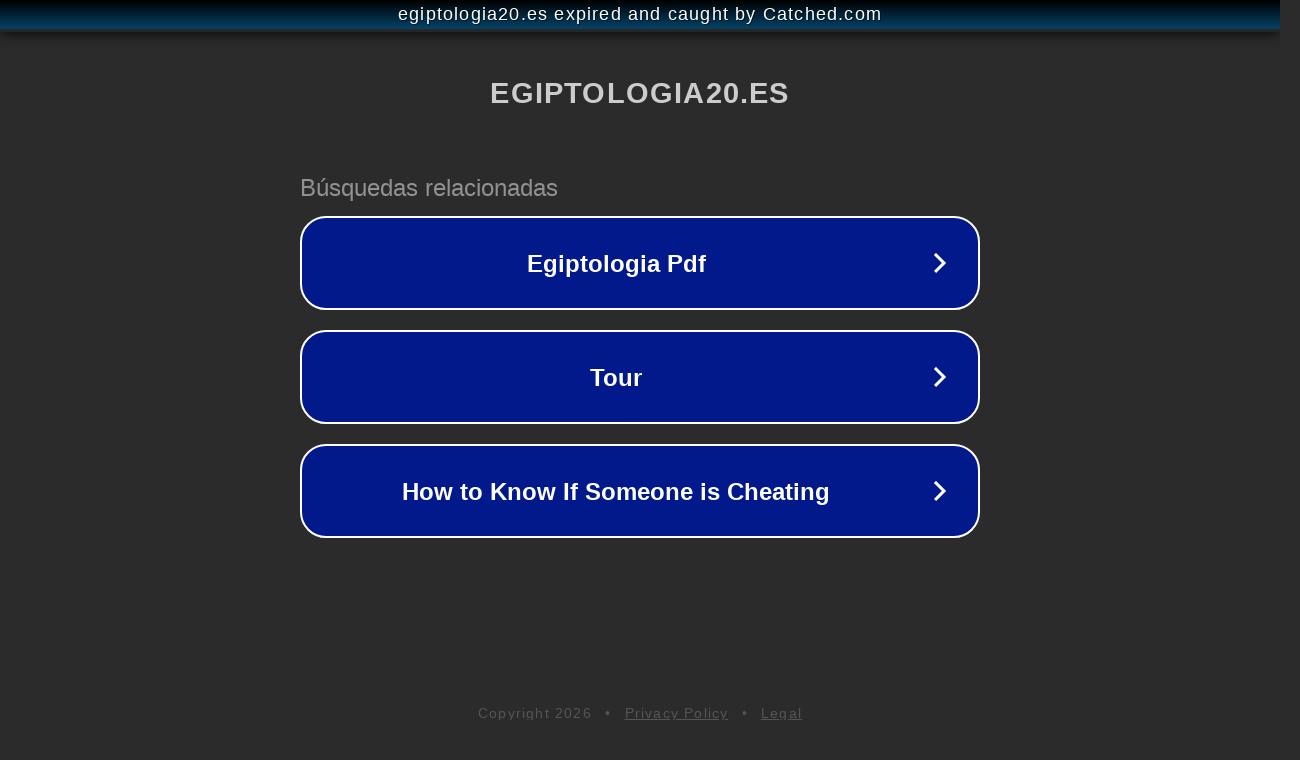

--- FILE ---
content_type: text/html; charset=utf-8
request_url: https://egiptologia20.es/monumentos/piramide-de-poblacion-analisis-demografico-y-tendencias-actuales/
body_size: 1154
content:
<!doctype html>
<html data-adblockkey="MFwwDQYJKoZIhvcNAQEBBQADSwAwSAJBANDrp2lz7AOmADaN8tA50LsWcjLFyQFcb/P2Txc58oYOeILb3vBw7J6f4pamkAQVSQuqYsKx3YzdUHCvbVZvFUsCAwEAAQ==_sizpkFNGBcEI90HmZNSDC7AFc8xTApXHHiCu0zn9ZPPrHAa0JhM5ARddymFqxOcMA/NKosUnT+moaFe4NCMUkA==" lang="en" style="background: #2B2B2B;">
<head>
    <meta charset="utf-8">
    <meta name="viewport" content="width=device-width, initial-scale=1">
    <link rel="icon" href="[data-uri]">
    <link rel="preconnect" href="https://www.google.com" crossorigin>
</head>
<body>
<div id="target" style="opacity: 0"></div>
<script>window.park = "[base64]";</script>
<script src="/bxellTIlG.js"></script>
</body>
</html>
